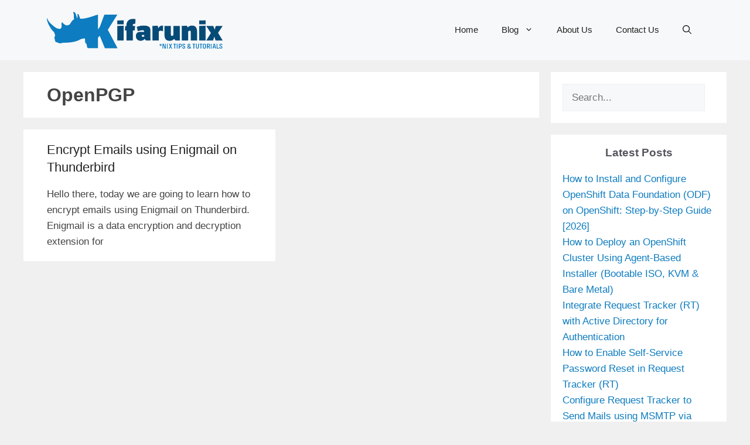

--- FILE ---
content_type: text/html; charset=utf-8
request_url: https://www.google.com/recaptcha/api2/aframe
body_size: 266
content:
<!DOCTYPE HTML><html><head><meta http-equiv="content-type" content="text/html; charset=UTF-8"></head><body><script nonce="ujtc3YLP63Hl5FGjg937og">/** Anti-fraud and anti-abuse applications only. See google.com/recaptcha */ try{var clients={'sodar':'https://pagead2.googlesyndication.com/pagead/sodar?'};window.addEventListener("message",function(a){try{if(a.source===window.parent){var b=JSON.parse(a.data);var c=clients[b['id']];if(c){var d=document.createElement('img');d.src=c+b['params']+'&rc='+(localStorage.getItem("rc::a")?sessionStorage.getItem("rc::b"):"");window.document.body.appendChild(d);sessionStorage.setItem("rc::e",parseInt(sessionStorage.getItem("rc::e")||0)+1);localStorage.setItem("rc::h",'1768776444642');}}}catch(b){}});window.parent.postMessage("_grecaptcha_ready", "*");}catch(b){}</script></body></html>